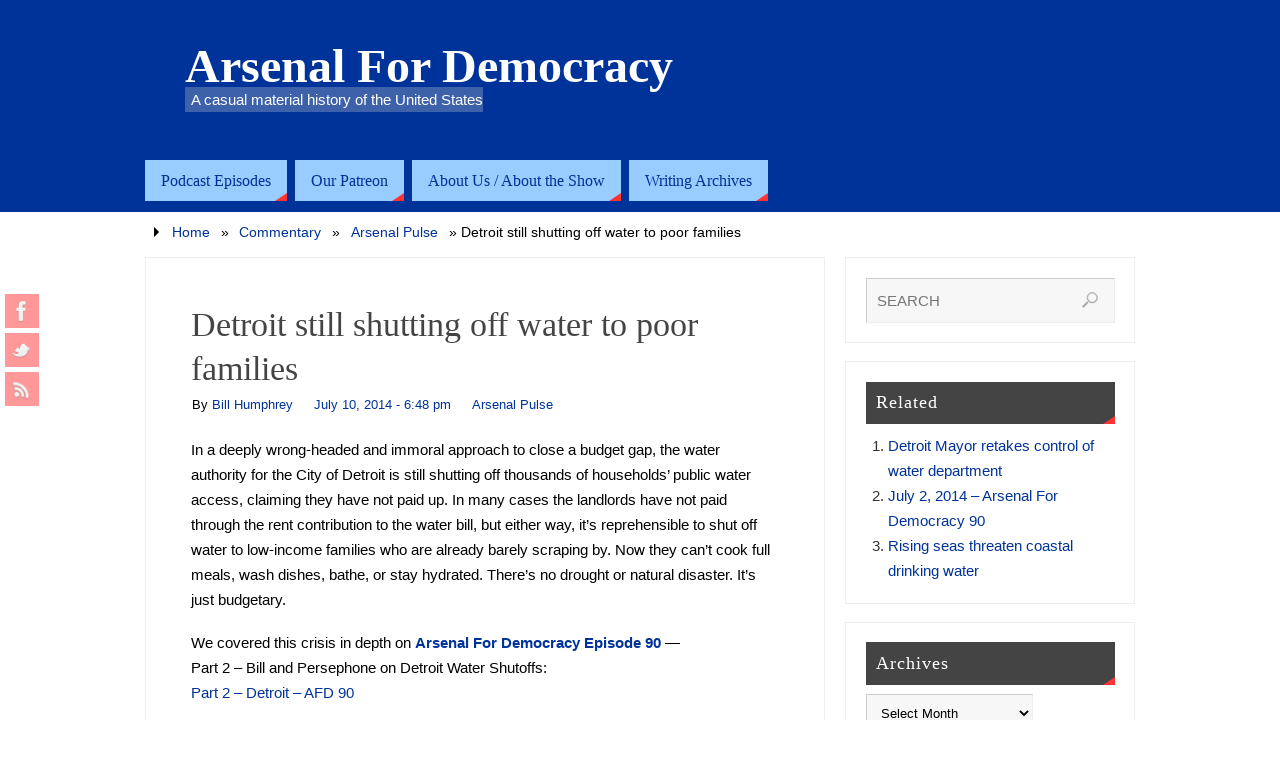

--- FILE ---
content_type: text/html; charset=UTF-8
request_url: https://arsenalfordemocracy.com/2014/07/10/detroit-still-shutting-off-water-to-poor-families/
body_size: 58908
content:
<!DOCTYPE html>
<html lang="en">
<head>
<meta name="viewport" content="width=device-width, user-scalable=no, initial-scale=1.0, minimum-scale=1.0, maximum-scale=1.0">
<meta http-equiv="Content-Type" content="text/html; charset=UTF-8" />
<link rel="profile" href="http://gmpg.org/xfn/11" />
<link rel="pingback" href="https://arsenalfordemocracy.com/xmlrpc.php" />

	<!-- This site is optimized with the Yoast SEO plugin v15.5 - https://yoast.com/wordpress/plugins/seo/ -->
	<title>Detroit still shutting off water to poor families | Arsenal For Democracy</title>
	<meta name="robots" content="index, follow, max-snippet:-1, max-image-preview:large, max-video-preview:-1" />
	<link rel="canonical" href="http://arsenalfordemocracy.com/2014/07/10/detroit-still-shutting-off-water-to-poor-families/" />
	<meta property="og:locale" content="en_US" />
	<meta property="og:type" content="article" />
	<meta property="og:title" content="Detroit still shutting off water to poor families | Arsenal For Democracy" />
	<meta property="og:description" content="In a deeply wrong-headed and immoral approach to close a budget gap, the water authority for the City of Detroit is still shutting off thousands of households&#8217; public water access, claiming they have not paid up. In many cases the landlords have not paid through the rent contribution to the … Read more" />
	<meta property="og:url" content="http://arsenalfordemocracy.com/2014/07/10/detroit-still-shutting-off-water-to-poor-families/" />
	<meta property="og:site_name" content="Arsenal For Democracy" />
	<meta property="article:publisher" content="https://www.facebook.com/arsenalfordemocracy" />
	<meta property="article:published_time" content="2014-07-10T22:48:04+00:00" />
	<meta property="article:modified_time" content="2014-07-31T05:09:10+00:00" />
	<meta property="og:image" content="https://arsenalfordemocracy.com/wp-content/uploads/2014/12/afd-stndsm-logo-wide.png" />
	<meta property="og:image:width" content="600" />
	<meta property="og:image:height" content="400" />
	<meta name="twitter:card" content="summary_large_image" />
	<meta name="twitter:creator" content="@afdradio" />
	<meta name="twitter:site" content="@afdradio" />
	<meta name="twitter:label1" content="Written by">
	<meta name="twitter:data1" content="Bill Humphrey">
	<meta name="twitter:label2" content="Est. reading time">
	<meta name="twitter:data2" content="1 minute">
	<script type="application/ld+json" class="yoast-schema-graph">{"@context":"https://schema.org","@graph":[{"@type":"Organization","@id":"http://arsenalfordemocracy.com/#organization","name":"Arsenal For Democracy","url":"http://arsenalfordemocracy.com/","sameAs":["https://www.facebook.com/arsenalfordemocracy","https://twitter.com/afdradio"],"logo":{"@type":"ImageObject","@id":"http://arsenalfordemocracy.com/#logo","inLanguage":"en","url":"https://arsenalfordemocracy.com/wp-content/uploads/2014/12/afd-stndsm-logo-wide.png","width":600,"height":400,"caption":"Arsenal For Democracy"},"image":{"@id":"http://arsenalfordemocracy.com/#logo"}},{"@type":"WebSite","@id":"http://arsenalfordemocracy.com/#website","url":"http://arsenalfordemocracy.com/","name":"Arsenal For Democracy","description":"A casual material history of the United States","publisher":{"@id":"http://arsenalfordemocracy.com/#organization"},"potentialAction":[{"@type":"SearchAction","target":"http://arsenalfordemocracy.com/?s={search_term_string}","query-input":"required name=search_term_string"}],"inLanguage":"en"},{"@type":"WebPage","@id":"http://arsenalfordemocracy.com/2014/07/10/detroit-still-shutting-off-water-to-poor-families/#webpage","url":"http://arsenalfordemocracy.com/2014/07/10/detroit-still-shutting-off-water-to-poor-families/","name":"Detroit still shutting off water to poor families | Arsenal For Democracy","isPartOf":{"@id":"http://arsenalfordemocracy.com/#website"},"datePublished":"2014-07-10T22:48:04+00:00","dateModified":"2014-07-31T05:09:10+00:00","inLanguage":"en","potentialAction":[{"@type":"ReadAction","target":["http://arsenalfordemocracy.com/2014/07/10/detroit-still-shutting-off-water-to-poor-families/"]}]},{"@type":"Article","@id":"http://arsenalfordemocracy.com/2014/07/10/detroit-still-shutting-off-water-to-poor-families/#article","isPartOf":{"@id":"http://arsenalfordemocracy.com/2014/07/10/detroit-still-shutting-off-water-to-poor-families/#webpage"},"author":{"@id":"http://arsenalfordemocracy.com/#/schema/person/f80576a0c83ba7b3a4882dff9f65cf10"},"headline":"Detroit still shutting off water to poor families","datePublished":"2014-07-10T22:48:04+00:00","dateModified":"2014-07-31T05:09:10+00:00","mainEntityOfPage":{"@id":"http://arsenalfordemocracy.com/2014/07/10/detroit-still-shutting-off-water-to-poor-families/#webpage"},"publisher":{"@id":"http://arsenalfordemocracy.com/#organization"},"keywords":"Detroit,Detroit water shutoff crisis,Michigan,poverty,water policy","articleSection":"Arsenal Pulse","inLanguage":"en"},{"@type":"Person","@id":"http://arsenalfordemocracy.com/#/schema/person/f80576a0c83ba7b3a4882dff9f65cf10","name":"Bill Humphrey","image":{"@type":"ImageObject","@id":"http://arsenalfordemocracy.com/#personlogo","inLanguage":"en","url":"https://arsenalfordemocracy.com/wp-content/uploads/2020/12/bill-humphrey-2019-headshot.jpg","caption":"Bill Humphrey"},"description":"Bill Humphrey is the primary host of WVUD's Arsenal For Democracy talk radio show and a local elected official."}]}</script>
	<!-- / Yoast SEO plugin. -->


<link rel='dns-prefetch' href='//s.w.org' />
		<script type="text/javascript">
			window._wpemojiSettings = {"baseUrl":"https:\/\/s.w.org\/images\/core\/emoji\/13.0.1\/72x72\/","ext":".png","svgUrl":"https:\/\/s.w.org\/images\/core\/emoji\/13.0.1\/svg\/","svgExt":".svg","source":{"concatemoji":"https:\/\/arsenalfordemocracy.com\/wp-includes\/js\/wp-emoji-release.min.js?ver=5.6.16"}};
			!function(e,a,t){var n,r,o,i=a.createElement("canvas"),p=i.getContext&&i.getContext("2d");function s(e,t){var a=String.fromCharCode;p.clearRect(0,0,i.width,i.height),p.fillText(a.apply(this,e),0,0);e=i.toDataURL();return p.clearRect(0,0,i.width,i.height),p.fillText(a.apply(this,t),0,0),e===i.toDataURL()}function c(e){var t=a.createElement("script");t.src=e,t.defer=t.type="text/javascript",a.getElementsByTagName("head")[0].appendChild(t)}for(o=Array("flag","emoji"),t.supports={everything:!0,everythingExceptFlag:!0},r=0;r<o.length;r++)t.supports[o[r]]=function(e){if(!p||!p.fillText)return!1;switch(p.textBaseline="top",p.font="600 32px Arial",e){case"flag":return s([127987,65039,8205,9895,65039],[127987,65039,8203,9895,65039])?!1:!s([55356,56826,55356,56819],[55356,56826,8203,55356,56819])&&!s([55356,57332,56128,56423,56128,56418,56128,56421,56128,56430,56128,56423,56128,56447],[55356,57332,8203,56128,56423,8203,56128,56418,8203,56128,56421,8203,56128,56430,8203,56128,56423,8203,56128,56447]);case"emoji":return!s([55357,56424,8205,55356,57212],[55357,56424,8203,55356,57212])}return!1}(o[r]),t.supports.everything=t.supports.everything&&t.supports[o[r]],"flag"!==o[r]&&(t.supports.everythingExceptFlag=t.supports.everythingExceptFlag&&t.supports[o[r]]);t.supports.everythingExceptFlag=t.supports.everythingExceptFlag&&!t.supports.flag,t.DOMReady=!1,t.readyCallback=function(){t.DOMReady=!0},t.supports.everything||(n=function(){t.readyCallback()},a.addEventListener?(a.addEventListener("DOMContentLoaded",n,!1),e.addEventListener("load",n,!1)):(e.attachEvent("onload",n),a.attachEvent("onreadystatechange",function(){"complete"===a.readyState&&t.readyCallback()})),(n=t.source||{}).concatemoji?c(n.concatemoji):n.wpemoji&&n.twemoji&&(c(n.twemoji),c(n.wpemoji)))}(window,document,window._wpemojiSettings);
		</script>
		<style type="text/css">
img.wp-smiley,
img.emoji {
	display: inline !important;
	border: none !important;
	box-shadow: none !important;
	height: 1em !important;
	width: 1em !important;
	margin: 0 .07em !important;
	vertical-align: -0.1em !important;
	background: none !important;
	padding: 0 !important;
}
</style>
	<link rel='stylesheet' id='wp-block-library-css'  href='https://arsenalfordemocracy.com/wp-includes/css/dist/block-library/style.min.css?ver=5.6.16' type='text/css' media='all' />
<link rel='stylesheet' id='parabola-style-css'  href='https://arsenalfordemocracy.com/wp-content/themes/parabola-child/style.css?ver=2.0.3' type='text/css' media='all' />
<script type='text/javascript' src='https://arsenalfordemocracy.com/wp-includes/js/jquery/jquery.min.js?ver=3.5.1' id='jquery-core-js'></script>
<script type='text/javascript' src='https://arsenalfordemocracy.com/wp-includes/js/jquery/jquery-migrate.min.js?ver=3.3.2' id='jquery-migrate-js'></script>
<script type='text/javascript' id='parabola-frontend-js-extra'>
/* <![CDATA[ */
var parabola_settings = {"masonry_enabled":"","mobile_enabled":"1"};
/* ]]> */
</script>
<script type='text/javascript' src='https://arsenalfordemocracy.com/wp-content/themes/parabola/js/frontend.js?ver=2.0.3' id='parabola-frontend-js'></script>
<link rel="https://api.w.org/" href="https://arsenalfordemocracy.com/wp-json/" /><link rel="alternate" type="application/json" href="https://arsenalfordemocracy.com/wp-json/wp/v2/posts/2356" /><link rel="EditURI" type="application/rsd+xml" title="RSD" href="https://arsenalfordemocracy.com/xmlrpc.php?rsd" />
<link rel="wlwmanifest" type="application/wlwmanifest+xml" href="https://arsenalfordemocracy.com/wp-includes/wlwmanifest.xml" /> 
<meta name="generator" content="WordPress 5.6.16" />
<link rel='shortlink' href='https://arsenalfordemocracy.com/?p=2356' />
<link rel="alternate" type="application/json+oembed" href="https://arsenalfordemocracy.com/wp-json/oembed/1.0/embed?url=https%3A%2F%2Farsenalfordemocracy.com%2F2014%2F07%2F10%2Fdetroit-still-shutting-off-water-to-poor-families%2F" />
<link rel="alternate" type="text/xml+oembed" href="https://arsenalfordemocracy.com/wp-json/oembed/1.0/embed?url=https%3A%2F%2Farsenalfordemocracy.com%2F2014%2F07%2F10%2Fdetroit-still-shutting-off-water-to-poor-families%2F&#038;format=xml" />
		<script type="text/javascript">
			var _statcounter = _statcounter || [];
			_statcounter.push({"tags": {"author": "Bill"}});
		</script>
				<!-- Start of StatCounter Code -->
		<script>
			<!--
			var sc_project=9439228;
			var sc_security="d4603f51";
			      var sc_invisible=1;
			var scJsHost = (("https:" == document.location.protocol) ?
				"https://secure." : "http://www.");
			//-->
					</script>
		
<script type="text/javascript"
				src="https://secure.statcounter.com/counter/counter.js"
				async></script>		<noscript><div class="statcounter"><a title="web analytics" href="https://statcounter.com/"><img class="statcounter" src="https://c.statcounter.com/9439228/0/d4603f51/1/" alt="web analytics" /></a></div></noscript>
		<!-- End of StatCounter Code -->
		<script type="text/javascript"><!--
function powerpress_pinw(pinw_url){window.open(pinw_url, 'PowerPressPlayer','toolbar=0,status=0,resizable=1,width=460,height=320');	return false;}
//-->
</script>
<style type="text/css">
ul.scfw_16px li, ul.scfw_24px li, ul.scfw_32px li, ul.scfw_16px li a, ul.scfw_24px li a, ul.scfw_32px li a {
	display:inline !important;
	float:none !important;
	border:0 !important;
	background:transparent none !important;
	margin:0 !important;
	padding:0 !important;
}
ul.scfw_16px li {
	margin:0 2px 0 0 !important;
}
ul.scfw_24px li {
	margin:0 3px 0 0 !important;
}
ul.scfw_32px li {
	margin:0 5px 0 0 !important;
}
ul.scfw_text_img li:before, ul.scfw_16px li:before, ul.scfw_24px li:before, ul.scfw_32px li:before {
	content:none !important;
}
.scfw img {
	float:none !important;
}
</style>	
	<meta name="google-site-verification" content="p99vIv-vLS9ARMQm6mjG_oPpc9qzX-WkrimzsNkjB3A" />
<!-- Dynamic Widgets by QURL loaded - http://www.dynamic-widgets.com //-->
<style type="text/css"> #header, #main, .topmenu, #colophon, #footer2-inner { max-width: 990px; } #container.one-column { } #container.two-columns-right #secondary { width:290px; float:right; } #container.two-columns-right #content { width:680px; float:left; } /*fallback*/ #container.two-columns-right #content { width:calc(100% - 310px); float:left; } #container.two-columns-left #primary { width:290px; float:left; } #container.two-columns-left #content { width:680px; float:right; } /*fallback*/ #container.two-columns-left #content { width:-moz-calc(100% - 310px); float:right; width:-webkit-calc(100% - 310px); width:calc(100% - 310px); } #container.three-columns-right .sidey { width:145px; float:left; } #container.three-columns-right #primary { margin-left:20px; margin-right:20px; } #container.three-columns-right #content { width:660px; float:left; } /*fallback*/ #container.three-columns-right #content { width:-moz-calc(100% - 330px); float:left; width:-webkit-calc(100% - 330px); width:calc(100% - 330px);} #container.three-columns-left .sidey { width:145px; float:left; } #container.three-columns-left #secondary {margin-left:20px; margin-right:20px; } #container.three-columns-left #content { width:660px; float:right;} /*fallback*/ #container.three-columns-left #content { width:-moz-calc(100% - 330px); float:right; width:-webkit-calc(100% - 330px); width:calc(100% - 330px); } #container.three-columns-sided .sidey { width:145px; float:left; } #container.three-columns-sided #secondary { float:right; } #container.three-columns-sided #content { width:660px; float:right; /*fallback*/ width:-moz-calc(100% - 330px); float:right; width:-webkit-calc(100% - 330px); float:right; width:calc(100% - 330px); float:right; margin: 0 165px 0 -990px; } body { font-family: Helvetica Neue, Arial, Helvetica, sans-serif; } #content h1.entry-title a, #content h2.entry-title a, #content h1.entry-title , #content h2.entry-title, #frontpage .nivo-caption h3, .column-header-image, .column-header-noimage, .columnmore { font-family: Palatino, serif; } .widget-title, .widget-title a { line-height: normal; font-family: Palatino, serif; } .entry-content h1, .entry-content h2, .entry-content h3, .entry-content h4, .entry-content h5, .entry-content h6, h3#comments-title, #comments #reply-title { font-family: Palatino, serif; } #site-title span a { font-family: Palatino, serif; } #access ul li a, #access ul li a span { font-family: Palatino, serif; } body { color: #000000; background-color: #ffffff } a { color: #003399; } a:hover { color: #8c0465; } #header-full { background-color: #003399; } #site-title span a { color:#ffffff; } #site-description { color:#ffffff; background-color: rgba(204,204,204,0.3); padding-left: 6px; } .socials a { background-color: #ff3333; } .socials-hover { background-color: #99ccff; } .breadcrumbs:before { border-color: transparent transparent transparent #000000; } #access a, #nav-toggle span { color: #003399; background-color: #99ccff; } @media (max-width: 650px) { #access, #nav-toggle { background-color: #99ccff; } } #access a:hover { color: #3333cc; background-color: #cccccc; } #access > .menu > ul > li > a:after, #access > .menu > ul ul:after { border-color: transparent transparent #ff3333 transparent; } #access ul li:hover a:after { border-bottom-color:#fd5d5d;} #access ul li.current_page_item > a, #access ul li.current-menu-item > a, /*#access ul li.current_page_parent > a, #access ul li.current-menu-parent > a,*/ #access ul li.current_page_ancestor > a, #access ul li.current-menu-ancestor > a { color: #FFFFFF; background-color: #000000; } #access ul li.current_page_item > a:hover, #access ul li.current-menu-item > a:hover, /*#access ul li.current_page_parent > a:hover, #access ul li.current-menu-parent > a:hover,*/ #access ul li.current_page_ancestor > a:hover, #access ul li.current-menu-ancestor > a:hover { color: #3333cc; } #access ul ul { box-shadow: 3px 3px 0 rgba(255,255,255,0.3); } .topmenu ul li { background-color: #99ccff; } .topmenu ul li a { color: #003399; } .topmenu ul li a:before { border-color: #ff3333 transparent transparent transparent; } .topmenu ul li a:hover:before{border-top-color:#fd5d5d} .topmenu ul li a:hover { color: #3333cc; background-color: #cccccc; } div.post, div.page, div.hentry, div.product, div[class^='post-'], #comments, .comments, .column-text, .column-image, #srights, #slefts, #front-text3, #front-text4, .page-title, .page-header, article.post, article.page, article.hentry, .contentsearch, #author-info, #nav-below, .yoyo > li, .woocommerce #mainwoo { background-color: #FFFFFF; } div.post, div.page, div.hentry, .sidey .widget-container, #comments, .commentlist .comment-body, article.post, article.page, article.hentry, #nav-below, .page-header, .yoyo > li, #front-text3, #front-text4 { border-color: #EEEEEE; } #author-info, #entry-author-info { border-color: #F7F7F7; } #entry-author-info #author-avatar, #author-info #author-avatar { border-color: #EEEEEE; } article.sticky:hover { border-color: rgba(253,93,93,.6); } .sidey .widget-container { color: #333333; background-color: #FFFFFF; } .sidey .widget-title { color: #FFFFFF; background-color: #444444; } .sidey .widget-title:after { border-color: transparent transparent #ff3333; } .entry-content h1, .entry-content h2, .entry-content h3, .entry-content h4, .entry-content h5, .entry-content h6 { color: #444444; } .entry-title, .entry-title a, .page-title { color: #444444; } .entry-title a:hover { color: #000000; } #content h3.entry-format { color: #003399; background-color: #99ccff; border-color: #99ccff; } #content h3.entry-format { color: #003399; background-color: #99ccff; border-color: #99ccff; } .comments-link { background-color: #F7F7F7; } .comments-link:before { border-color: #F7F7F7 transparent transparent; } #footer { color: #333333; background-color: #99ccff; } #footer2 { color: #333333; background-color: #99ccff; border-color:rgba(255,255,255,.1); } #footer a { color: #ffffff; } #footer a:hover { color: #fd5d5d; } #footer2 a { color: #ffffff; } #footer2 a:hover { color: #fd5d5d; } #footer .widget-container { color: #333333; background-color: #FFFFFF; } #footer .widget-title { color: #FFFFFF; background-color: #444444; } #footer .widget-title:after { border-color: transparent transparent #ff3333; } .footermenu ul li a:after { border-color: transparent transparent #ff3333 transparent; } a.continue-reading-link { color:#003399 !important; background:#99ccff; border-color:#EEEEEE; } a.continue-reading-link:hover { background-color:#ff3333; } .button, #respond .form-submit input#submit { background-color: #F7F7F7; border-color: #EEEEEE; } .button:hover, #respond .form-submit input#submit:hover { border-color: #CCCCCC; } .entry-content tr th, .entry-content thead th { color: #FFFFFF; background-color: #444444; } .entry-content fieldset, #content tr td { border-color: #CCCCCC; } hr { background-color: #CCCCCC; } input[type="text"], input[type="password"], input[type="email"], textarea, select, input[type="color"],input[type="date"],input[type="datetime"],input[type="datetime-local"],input[type="month"],input[type="number"],input[type="range"], input[type="search"],input[type="tel"],input[type="time"],input[type="url"],input[type="week"] { background-color: #F7F7F7; border-color: #CCCCCC #EEEEEE #EEEEEE #CCCCCC; color: #000000; } input[type="submit"], input[type="reset"] { color: #000000; background-color: #F7F7F7; border-color: #EEEEEE;} input[type="text"]:hover, input[type="password"]:hover, input[type="email"]:hover, textarea:hover, input[type="color"]:hover, input[type="date"]:hover, input[type="datetime"]:hover, input[type="datetime-local"]:hover, input[type="month"]:hover, input[type="number"]:hover, input[type="range"]:hover, input[type="search"]:hover, input[type="tel"]:hover, input[type="time"]:hover, input[type="url"]:hover, input[type="week"]:hover { background-color: rgb(247,247,247); background-color: rgba(247,247,247,0.4); } .entry-content code { border-color: #CCCCCC; background-color: #F7F7F7; } .entry-content pre { background-color: #F7F7F7; } .entry-content blockquote { border-color: #ff3333; background-color: #F7F7F7; } abbr, acronym { border-color: #000000; } span.edit-link { color: #000000; background-color: #EEEEEE; border-color: #F7F7F7; } .meta-border .entry-meta span, .meta-border .entry-utility span.bl_posted { border-color: #F7F7F7; } .meta-accented .entry-meta span, .meta-accented .entry-utility span.bl_posted { background-color: #EEEEEE; border-color: #F7F7F7; } .comment-meta a { color: #999999; } .comment-author { background-color: #F7F7F7; } .comment-details:after { border-color: transparent transparent transparent #F7F7F7; } .comment:hover > div > .comment-author { background-color: #EEEEEE; } .comment:hover > div > .comment-author .comment-details:after { border-color: transparent transparent transparent #EEEEEE; } #respond .form-allowed-tags { color: #999999; } .reply a { border-color: #EEEEEE; color: #000000;} .reply a:hover { background-color: #EEEEEE } .nav-next a:hover, .nav-previous a:hover {background: #F7F7F7} .pagination .current { font-weight: bold; } .pagination span, .pagination a { background-color: #FFFFFF; } .pagination a:hover { background-color: #99ccff;color:#003399} .page-link em {background-color: #99ccff; color:#003399; color:#ff3333;} .page-link a em {color:#fd5d5d;} .page-link a:hover em {background-color:#cccccc;} #searchform input[type="text"] {color:#999999;} #toTop {border-color:transparent transparent #99ccff;} #toTop:after {border-color:transparent transparent #FFFFFF;} #toTop:hover:after {border-bottom-color:#ff3333;} .caption-accented .wp-caption { background-color:rgb(255,51,51); background-color:rgba(255,51,51,0.8); color:#FFFFFF} .meta-themed .entry-meta span { color: #999999; background-color: #F7F7F7; border-color: #EEEEEE; } .meta-themed .entry-meta span:hover { background-color: #EEEEEE; } .meta-themed .entry-meta span a:hover { color: #000000; } #content p, #content ul, #content ol, #content, #front-text3, #front-text4 { text-align:Default ; } body { font-size:15px; word-spacing:Default; letter-spacing:Default; } body { line-height:1.7em; } #site-title a, #site-description, #access a, .topmenu ul li a, .footermenu a, .entry-meta span, .entry-utility span, #content h3.entry-format, span.edit-link, h3#comments-title, h3#reply-title, .comment-author cite, .reply a, .widget-title, #site-info a, .nivo-caption h2, a.continue-reading-link, .column-image h3, #front-columns h3.column-header-noimage, .tinynav, .page-link { text-transform: none; } #bg_image {display:block;margin:0 auto;} #content h1.entry-title, #content h2.entry-title { font-size:34px ;} .widget-title, .widget-title a { font-size:18px ;} #content .entry-content h1 { font-size: 38px;} #content .entry-content h2 { font-size: 34px;} #content .entry-content h3 { font-size: 29px;} #content .entry-content h4 { font-size: 24px;} #content .entry-content h5 { font-size: 19px;} #content .entry-content h6 { font-size: 14px;} #site-title span a { font-size:48px ;} #access ul li a { font-size:16px ;} #access ul ul ul a {font-size:14px;} #respond .form-allowed-tags { display:none;} .nocomments, .nocomments2 {display:none;} .comments-link span { display:none;} #header-container > div:first-child { margin:50px 0 0 40px;} article.post .comments-link { display:none; } .entry-utility span.bl_bookmark { display:none; } #content p, #content ul, #content ol, #content dd, #content pre, #content hr { margin-bottom: 1.2em; } #header-widget-area { width: 33%; } #branding { height:150px; } @media (max-width: 800px) { #content h1.entry-title, #content h2.entry-title { font-size:32.3px ; } #site-title span a { font-size:43.2px;} } @media (max-width: 650px) { #content h1.entry-title, #content h2.entry-title {font-size:30.6px ;} #site-title span a { font-size:38.4px;} } @media (max-width: 480px) { #site-title span a { font-size:28.8px;} } </style> 
<style type="text/css">/* Parabola Custom CSS */</style>
<link rel='stylesheet' id='parabola_style_mobile'  href='https://arsenalfordemocracy.com/wp-content/themes/parabola/styles/style-mobile.css?ver=2.0.3' type='text/css' media='all' /><script type="text/javascript">var cryout_global_content_width = 700;</script><link rel="icon" href="https://arsenalfordemocracy.com/wp-content/uploads/2020/12/cropped-red-A-250-32x32.png" sizes="32x32" />
<link rel="icon" href="https://arsenalfordemocracy.com/wp-content/uploads/2020/12/cropped-red-A-250-192x192.png" sizes="192x192" />
<link rel="apple-touch-icon" href="https://arsenalfordemocracy.com/wp-content/uploads/2020/12/cropped-red-A-250-180x180.png" />
<meta name="msapplication-TileImage" content="https://arsenalfordemocracy.com/wp-content/uploads/2020/12/cropped-red-A-250-270x270.png" />
<!--[if lt IE 9]>
<script>
document.createElement('header');
document.createElement('nav');
document.createElement('section');
document.createElement('article');
document.createElement('aside');
document.createElement('footer');
</script>
<![endif]-->
<meta data-pso-pv="1.2.1" data-pso-pt="singlePost" data-pso-th="e186b7f580af6e2e6447a310078c40e7"></head>
<body class="post-template-default single single-post postid-2356 single-format-standard parabola-image-one caption-light meta-clear parabola-menu-left">

<div id="toTop"> </div>
<div id="wrapper" class="hfeed">

<div class="socials" id="slefts">
			<a  target="_blank"  rel="nofollow" href="https://www.facebook.com/arsenalfordemocracy"
			class="socialicons social-Facebook" title="AFD on Facebook">
				<img alt="Facebook" src="https://arsenalfordemocracy.com/wp-content/themes/parabola/images/socials/Facebook.png" />
			</a>
			<a  target="_blank"  rel="nofollow" href="https://twitter.com/afdradio"
			class="socialicons social-Twitter" title="AFD on Twitter">
				<img alt="Twitter" src="https://arsenalfordemocracy.com/wp-content/themes/parabola/images/socials/Twitter.png" />
			</a>
			<a  target="_blank"  rel="nofollow" href="http://arsenalfordemocracy.com/feed/"
			class="socialicons social-RSS" title="AFD RSS Feed">
				<img alt="RSS" src="https://arsenalfordemocracy.com/wp-content/themes/parabola/images/socials/RSS.png" />
			</a></div>
<div id="header-full">

<header id="header">


		<div id="masthead">

			<div id="branding" role="banner" >

				<div id="header-container">
<div><div id="site-title"><span> <a href="https://arsenalfordemocracy.com/" title="Arsenal For Democracy" rel="home">Arsenal For Democracy</a> </span></div><div id="site-description" >A casual material history of the United States</div></div></div>								<div style="clear:both;"></div>

			</div><!-- #branding -->
			<a id="nav-toggle"><span>&nbsp;</span></a>
			<nav id="access" role="navigation">

				<div class="skip-link screen-reader-text"><a href="#content" title="Skip to content">Skip to content</a></div>
<div class="menu"><ul id="prime_nav" class="menu"><li id="menu-item-24" class="menu-item menu-item-type-taxonomy menu-item-object-category menu-item-24"><a href="https://arsenalfordemocracy.com/category/afd-radio/"><span>Podcast Episodes</span></a></li>
<li id="menu-item-8867" class="menu-item menu-item-type-custom menu-item-object-custom menu-item-8867"><a href="https://www.patreon.com/arsenalfordemocracy"><span>Our Patreon</span></a></li>
<li id="menu-item-98" class="menu-item menu-item-type-post_type menu-item-object-page menu-item-has-children menu-item-98"><a href="https://arsenalfordemocracy.com/about-us/"><span>About Us / About the Show</span></a>
<ul class="sub-menu">
	<li id="menu-item-47" class="menu-item menu-item-type-post_type menu-item-object-page menu-item-47"><a href="https://arsenalfordemocracy.com/about-the-show/"><span>About The Show</span></a></li>
	<li id="menu-item-6762" class="menu-item menu-item-type-post_type menu-item-object-page menu-item-6762"><a href="https://arsenalfordemocracy.com/about-us/"><span>Who We Are</span></a></li>
</ul>
</li>
<li id="menu-item-26" class="menu-item menu-item-type-taxonomy menu-item-object-category current-post-ancestor menu-item-has-children menu-item-26"><a href="https://arsenalfordemocracy.com/category/commentary/"><span>Writing Archives</span></a>
<ul class="sub-menu">
	<li id="menu-item-22" class="menu-item menu-item-type-taxonomy menu-item-object-category current-post-ancestor current-menu-parent current-post-parent menu-item-22"><a href="https://arsenalfordemocracy.com/category/commentary/afd-pulse/"><span>Arsenal Pulse</span></a></li>
	<li id="menu-item-18" class="menu-item menu-item-type-taxonomy menu-item-object-category menu-item-18"><a href="https://arsenalfordemocracy.com/category/commentary/afd-analysis/"><span>News Analysis</span></a></li>
	<li id="menu-item-6546" class="menu-item menu-item-type-taxonomy menu-item-object-category menu-item-6546"><a href="https://arsenalfordemocracy.com/category/commentary/afd-bolt/"><span>Arsenal Bolt</span></a></li>
	<li id="menu-item-6545" class="menu-item menu-item-type-taxonomy menu-item-object-category menu-item-6545"><a href="https://arsenalfordemocracy.com/category/commentary/afd-micron/"><span>Arsenal Micron</span></a></li>
	<li id="menu-item-19" class="menu-item menu-item-type-taxonomy menu-item-object-category menu-item-19"><a href="https://arsenalfordemocracy.com/category/commentary/afd-essay/"><span>Essays</span></a></li>
	<li id="menu-item-23" class="menu-item menu-item-type-taxonomy menu-item-object-category menu-item-23"><a href="https://arsenalfordemocracy.com/category/afd-research/"><span>In-depth</span></a></li>
</ul>
</li>
</ul></div>
			</nav><!-- #access -->

		</div><!-- #masthead -->

	<div style="clear:both;height:1px;width:1px;"> </div>

</header><!-- #header -->
</div><!-- #header-full -->
<div id="main">
	<div  id="forbottom" >
		
		<div style="clear:both;"> </div>

		<div class="breadcrumbs"><a href="https://arsenalfordemocracy.com">Home</a> &raquo;  <a href="https://arsenalfordemocracy.com/category/commentary/">Commentary</a>  &raquo;  <a href="https://arsenalfordemocracy.com/category/commentary/afd-pulse/">Arsenal Pulse</a>  &raquo;  <span class="current">Detroit still shutting off water to poor families</span>		</div>
		
		<section id="container" class="two-columns-right">
			<div id="content" role="main">
			

				<div id="post-2356" class="post-2356 post type-post status-publish format-standard hentry category-afd-pulse tag-detroit tag-detroit-water-shutoff-crisis tag-michigan tag-poverty tag-water-policy">
					<h1 class="entry-title">Detroit still shutting off water to poor families</h1>
										<div class="entry-meta">
						&nbsp; <span class="author vcard" >By  <a class="url fn n" rel="author" href="https://arsenalfordemocracy.com/author/billhumphrey/" title="View all posts by Bill Humphrey">Bill Humphrey</a></span> <span><time class="onDate date published" datetime="2014-07-10T18:48:04-04:00"> <a href="https://arsenalfordemocracy.com/2014/07/10/detroit-still-shutting-off-water-to-poor-families/" rel="bookmark">July 10, 2014 - 6:48 pm</a> </time></span><time class="updated"  datetime="2014-07-31T01:09:10-04:00">July 31, 2014</time> <span class="bl_categ"> <a href="https://arsenalfordemocracy.com/category/commentary/afd-pulse/" rel="tag">Arsenal Pulse</a> </span>  					</div><!-- .entry-meta -->

					<div class="entry-content">
						<p>In a deeply wrong-headed and immoral approach to close a budget gap, the water authority for the City of Detroit is still shutting off thousands of households&#8217; public water access, claiming they have not paid up. In many cases the landlords have not paid through the rent contribution to the water bill, but either way, it&#8217;s reprehensible to shut off water to low-income families who are already barely scraping by. Now they can&#8217;t cook full meals, wash dishes, bathe, or stay hydrated. There&#8217;s no drought or natural disaster. It&#8217;s just budgetary.</p>
<p>We covered this crisis in depth on <b><a href="http://arsenalfordemocracy.com/2014/07/02/july-2-2014-arsenal-for-democracy-90/">Arsenal For Democracy Episode 90</a></b> &#8212; <br />
Part 2 &#8211; Bill and Persephone on Detroit Water Shutoffs:<br /> <a href="http://billhumphreyresearch.com/radio/AFD-90-part-2.mp3">Part 2 &#8211; Detroit &#8211; AFD 90</a></p>
<p>As an update, activists are now engaging in civil disobedience <b><a href="http://america.aljazeera.com/articles/2014/7/10/detroit-water-protests.html">to try to halt the public water shutoffs</a></b>, which have been <b><a href="http://www.mlive.com/news/detroit/index.ssf/2014/06/un_panel_calls_detroit_water_d.html">condemned by the United Nations</a></b> office for Human Rights. </p>
<p>See also: <b><a href="http://www.huffingtonpost.com/john-conyers/detroits-water-crisis-cutoffs-co_b_5534629.html?utm_hp_ref=politics&#038;ir=Politics">&#8220;Detroit’s Water Cutoffs: Counterproductive and Coldhearted&#8221;</a></b> by Detroit-area U.S. Rep. John Conyers, on why this strategy makes no sense in addition to its basic cruelty.</p>
<div class="powerpress_player" id="powerpress_player_2550"><!--[if lt IE 9]><script>document.createElement('audio');</script><![endif]-->
<audio class="wp-audio-shortcode" id="audio-2356-1" preload="none" style="width: 100%;" controls="controls"><source type="audio/mpeg" src="http://billhumphreyresearch.com/radio/AFD-90-part-2.mp3?_=1" /><a href="http://billhumphreyresearch.com/radio/AFD-90-part-2.mp3">http://billhumphreyresearch.com/radio/AFD-90-part-2.mp3</a></audio></div><p class="powerpress_links powerpress_links_mp3">Podcast: <a href="http://billhumphreyresearch.com/radio/AFD-90-part-2.mp3" class="powerpress_link_pinw" target="_blank" title="Play in new window" onclick="return powerpress_pinw('https://arsenalfordemocracy.com/?powerpress_pinw=2356-podcast');" rel="nofollow">Play in new window</a> | <a href="http://billhumphreyresearch.com/radio/AFD-90-part-2.mp3" class="powerpress_link_d" title="Download" rel="nofollow" download="AFD-90-part-2.mp3">Download</a></p><p class="powerpress_links powerpress_subscribe_links">Subscribe: <a href="https://arsenalfordemocracy.com/feed/podcast/" class="powerpress_link_subscribe powerpress_link_subscribe_rss" title="Subscribe via RSS" rel="nofollow">RSS</a></p>											</div><!-- .entry-content -->

					<div id="entry-author-info">
						<div id="author-avatar">
							<img src="https://arsenalfordemocracy.com/wp-content/uploads/2020/12/bill-humphrey-2019-headshot-150x150.jpg" width="60" height="60" alt="Bill Humphrey" class="avatar avatar-60 wp-user-avatar wp-user-avatar-60 alignnone photo" />						</div><!-- #author-avatar -->
						<div id="author-description">
							<h4>About Bill Humphrey</h4>
							Bill Humphrey is the primary host of WVUD's Arsenal For Democracy talk radio show and a local elected official.							<div id="author-link">
								<a href="https://arsenalfordemocracy.com/author/billhumphrey/">
									View all posts by Bill Humphrey <span class="meta-nav">&rarr;</span>								</a>
							</div><!-- #author-link	-->
						</div><!-- #author-description -->
					</div><!-- #entry-author-info -->

					<div class="entry-utility">
						<div class="footer-tags"><span class="bl_posted">Tagged</span>&nbsp; <a href="https://arsenalfordemocracy.com/tag/detroit/" rel="tag">Detroit</a>, <a href="https://arsenalfordemocracy.com/tag/detroit-water-shutoff-crisis/" rel="tag">Detroit water shutoff crisis</a>, <a href="https://arsenalfordemocracy.com/tag/michigan/" rel="tag">Michigan</a>, <a href="https://arsenalfordemocracy.com/tag/poverty/" rel="tag">poverty</a>, <a href="https://arsenalfordemocracy.com/tag/water-policy/" rel="tag">water policy</a>.</div><span class="bl_bookmark"> Bookmark the  <a href="https://arsenalfordemocracy.com/2014/07/10/detroit-still-shutting-off-water-to-poor-families/" title="Permalink to Detroit still shutting off water to poor families" rel="bookmark"> permalink</a>.</span>											</div><!-- .entry-utility -->
				</div><!-- #post-## -->

				<div id="nav-below" class="navigation">
					<div class="nav-previous"><a href="https://arsenalfordemocracy.com/2014/07/10/unaccompanied-minors-forced-to-defend-themselves-in-court/" rel="prev"><span class="meta-nav">&laquo;</span> Unaccompanied minors forced to defend themselves in court</a></div>
					<div class="nav-next"><a href="https://arsenalfordemocracy.com/2014/07/11/wall-street-wants-to-make-money-off-urgent-care/" rel="next">Wall Street wants to make money off &#8220;urgent care&#8221; <span class="meta-nav">&raquo;</span></a></div>
				</div><!-- #nav-below -->

				 <div id="comments" class="hideme">  <p class="nocomments">Comments are closed</p> </div><!-- #comments -->


						</div><!-- #content -->
			<div id="secondary" class="widget-area sidey" role="complementary">
		
			<ul class="xoxo">
								<li id="search-2" class="widget-container widget_search">
<form role="search" method="get" class="searchform" action="https://arsenalfordemocracy.com/">
	<label for="s" class="screen-reader-text">Search for </label>
	<input type="search" placeholder="SEARCH" name="s" class="s" value="" />
	<input type="submit" class="searchsubmit" value="" />
</form>
</li><li id="yarpp_widget-2" class="widget-container widget_yarpp_widget"><h3 class="widget-title">Related</h3><div class='yarpp-related-widget'>
<ol><li><a href="https://arsenalfordemocracy.com/2014/07/31/detroit-mayor-retakes-control-of-water-department/" rel="bookmark">Detroit Mayor retakes control of water department</a></li><li><a href="https://arsenalfordemocracy.com/2014/07/02/july-2-2014-arsenal-for-democracy-90/" rel="bookmark">July 2, 2014 &#8211; Arsenal For Democracy 90</a></li><li><a href="https://arsenalfordemocracy.com/2010/08/21/rising-seas-threaten-coastal-drinking-water/" rel="bookmark">Rising seas threaten coastal drinking water</a></li></ol>
</div>
</li><li id="archives-2" class="widget-container widget_archive"><h3 class="widget-title">Archives</h3>		<label class="screen-reader-text" for="archives-dropdown-2">Archives</label>
		<select id="archives-dropdown-2" name="archive-dropdown">
			
			<option value="">Select Month</option>
				<option value='https://arsenalfordemocracy.com/2025/01/'> January 2025 &nbsp;(1)</option>
	<option value='https://arsenalfordemocracy.com/2023/10/'> October 2023 &nbsp;(1)</option>
	<option value='https://arsenalfordemocracy.com/2023/08/'> August 2023 &nbsp;(2)</option>
	<option value='https://arsenalfordemocracy.com/2023/07/'> July 2023 &nbsp;(1)</option>
	<option value='https://arsenalfordemocracy.com/2023/06/'> June 2023 &nbsp;(2)</option>
	<option value='https://arsenalfordemocracy.com/2023/05/'> May 2023 &nbsp;(3)</option>
	<option value='https://arsenalfordemocracy.com/2023/04/'> April 2023 &nbsp;(5)</option>
	<option value='https://arsenalfordemocracy.com/2023/03/'> March 2023 &nbsp;(4)</option>
	<option value='https://arsenalfordemocracy.com/2023/02/'> February 2023 &nbsp;(4)</option>
	<option value='https://arsenalfordemocracy.com/2023/01/'> January 2023 &nbsp;(5)</option>
	<option value='https://arsenalfordemocracy.com/2022/12/'> December 2022 &nbsp;(4)</option>
	<option value='https://arsenalfordemocracy.com/2022/11/'> November 2022 &nbsp;(4)</option>
	<option value='https://arsenalfordemocracy.com/2022/10/'> October 2022 &nbsp;(5)</option>
	<option value='https://arsenalfordemocracy.com/2022/09/'> September 2022 &nbsp;(4)</option>
	<option value='https://arsenalfordemocracy.com/2022/08/'> August 2022 &nbsp;(4)</option>
	<option value='https://arsenalfordemocracy.com/2022/07/'> July 2022 &nbsp;(5)</option>
	<option value='https://arsenalfordemocracy.com/2022/06/'> June 2022 &nbsp;(4)</option>
	<option value='https://arsenalfordemocracy.com/2022/05/'> May 2022 &nbsp;(4)</option>
	<option value='https://arsenalfordemocracy.com/2022/04/'> April 2022 &nbsp;(4)</option>
	<option value='https://arsenalfordemocracy.com/2022/03/'> March 2022 &nbsp;(4)</option>
	<option value='https://arsenalfordemocracy.com/2022/02/'> February 2022 &nbsp;(5)</option>
	<option value='https://arsenalfordemocracy.com/2022/01/'> January 2022 &nbsp;(5)</option>
	<option value='https://arsenalfordemocracy.com/2021/12/'> December 2021 &nbsp;(4)</option>
	<option value='https://arsenalfordemocracy.com/2021/11/'> November 2021 &nbsp;(3)</option>
	<option value='https://arsenalfordemocracy.com/2021/10/'> October 2021 &nbsp;(5)</option>
	<option value='https://arsenalfordemocracy.com/2021/09/'> September 2021 &nbsp;(4)</option>
	<option value='https://arsenalfordemocracy.com/2021/08/'> August 2021 &nbsp;(5)</option>
	<option value='https://arsenalfordemocracy.com/2021/07/'> July 2021 &nbsp;(5)</option>
	<option value='https://arsenalfordemocracy.com/2021/06/'> June 2021 &nbsp;(7)</option>
	<option value='https://arsenalfordemocracy.com/2021/05/'> May 2021 &nbsp;(9)</option>
	<option value='https://arsenalfordemocracy.com/2021/04/'> April 2021 &nbsp;(8)</option>
	<option value='https://arsenalfordemocracy.com/2021/03/'> March 2021 &nbsp;(8)</option>
	<option value='https://arsenalfordemocracy.com/2021/02/'> February 2021 &nbsp;(7)</option>
	<option value='https://arsenalfordemocracy.com/2021/01/'> January 2021 &nbsp;(8)</option>
	<option value='https://arsenalfordemocracy.com/2020/12/'> December 2020 &nbsp;(5)</option>
	<option value='https://arsenalfordemocracy.com/2020/11/'> November 2020 &nbsp;(6)</option>
	<option value='https://arsenalfordemocracy.com/2020/10/'> October 2020 &nbsp;(4)</option>
	<option value='https://arsenalfordemocracy.com/2020/09/'> September 2020 &nbsp;(6)</option>
	<option value='https://arsenalfordemocracy.com/2020/08/'> August 2020 &nbsp;(3)</option>
	<option value='https://arsenalfordemocracy.com/2020/07/'> July 2020 &nbsp;(5)</option>
	<option value='https://arsenalfordemocracy.com/2020/06/'> June 2020 &nbsp;(5)</option>
	<option value='https://arsenalfordemocracy.com/2020/05/'> May 2020 &nbsp;(4)</option>
	<option value='https://arsenalfordemocracy.com/2020/04/'> April 2020 &nbsp;(3)</option>
	<option value='https://arsenalfordemocracy.com/2020/03/'> March 2020 &nbsp;(5)</option>
	<option value='https://arsenalfordemocracy.com/2020/02/'> February 2020 &nbsp;(3)</option>
	<option value='https://arsenalfordemocracy.com/2020/01/'> January 2020 &nbsp;(4)</option>
	<option value='https://arsenalfordemocracy.com/2019/12/'> December 2019 &nbsp;(4)</option>
	<option value='https://arsenalfordemocracy.com/2019/11/'> November 2019 &nbsp;(2)</option>
	<option value='https://arsenalfordemocracy.com/2019/08/'> August 2019 &nbsp;(4)</option>
	<option value='https://arsenalfordemocracy.com/2019/07/'> July 2019 &nbsp;(5)</option>
	<option value='https://arsenalfordemocracy.com/2019/06/'> June 2019 &nbsp;(3)</option>
	<option value='https://arsenalfordemocracy.com/2019/05/'> May 2019 &nbsp;(4)</option>
	<option value='https://arsenalfordemocracy.com/2019/04/'> April 2019 &nbsp;(5)</option>
	<option value='https://arsenalfordemocracy.com/2019/03/'> March 2019 &nbsp;(3)</option>
	<option value='https://arsenalfordemocracy.com/2019/02/'> February 2019 &nbsp;(3)</option>
	<option value='https://arsenalfordemocracy.com/2019/01/'> January 2019 &nbsp;(4)</option>
	<option value='https://arsenalfordemocracy.com/2018/12/'> December 2018 &nbsp;(3)</option>
	<option value='https://arsenalfordemocracy.com/2018/11/'> November 2018 &nbsp;(4)</option>
	<option value='https://arsenalfordemocracy.com/2018/10/'> October 2018 &nbsp;(5)</option>
	<option value='https://arsenalfordemocracy.com/2018/09/'> September 2018 &nbsp;(4)</option>
	<option value='https://arsenalfordemocracy.com/2018/08/'> August 2018 &nbsp;(4)</option>
	<option value='https://arsenalfordemocracy.com/2018/07/'> July 2018 &nbsp;(5)</option>
	<option value='https://arsenalfordemocracy.com/2018/06/'> June 2018 &nbsp;(4)</option>
	<option value='https://arsenalfordemocracy.com/2018/05/'> May 2018 &nbsp;(5)</option>
	<option value='https://arsenalfordemocracy.com/2018/04/'> April 2018 &nbsp;(4)</option>
	<option value='https://arsenalfordemocracy.com/2018/03/'> March 2018 &nbsp;(4)</option>
	<option value='https://arsenalfordemocracy.com/2018/02/'> February 2018 &nbsp;(4)</option>
	<option value='https://arsenalfordemocracy.com/2018/01/'> January 2018 &nbsp;(4)</option>
	<option value='https://arsenalfordemocracy.com/2017/12/'> December 2017 &nbsp;(3)</option>
	<option value='https://arsenalfordemocracy.com/2017/11/'> November 2017 &nbsp;(4)</option>
	<option value='https://arsenalfordemocracy.com/2017/10/'> October 2017 &nbsp;(5)</option>
	<option value='https://arsenalfordemocracy.com/2017/09/'> September 2017 &nbsp;(4)</option>
	<option value='https://arsenalfordemocracy.com/2017/08/'> August 2017 &nbsp;(5)</option>
	<option value='https://arsenalfordemocracy.com/2017/07/'> July 2017 &nbsp;(4)</option>
	<option value='https://arsenalfordemocracy.com/2017/06/'> June 2017 &nbsp;(5)</option>
	<option value='https://arsenalfordemocracy.com/2017/05/'> May 2017 &nbsp;(8)</option>
	<option value='https://arsenalfordemocracy.com/2017/04/'> April 2017 &nbsp;(5)</option>
	<option value='https://arsenalfordemocracy.com/2017/03/'> March 2017 &nbsp;(11)</option>
	<option value='https://arsenalfordemocracy.com/2017/02/'> February 2017 &nbsp;(5)</option>
	<option value='https://arsenalfordemocracy.com/2017/01/'> January 2017 &nbsp;(5)</option>
	<option value='https://arsenalfordemocracy.com/2016/12/'> December 2016 &nbsp;(7)</option>
	<option value='https://arsenalfordemocracy.com/2016/11/'> November 2016 &nbsp;(10)</option>
	<option value='https://arsenalfordemocracy.com/2016/10/'> October 2016 &nbsp;(8)</option>
	<option value='https://arsenalfordemocracy.com/2016/09/'> September 2016 &nbsp;(3)</option>
	<option value='https://arsenalfordemocracy.com/2016/04/'> April 2016 &nbsp;(1)</option>
	<option value='https://arsenalfordemocracy.com/2016/03/'> March 2016 &nbsp;(1)</option>
	<option value='https://arsenalfordemocracy.com/2016/02/'> February 2016 &nbsp;(2)</option>
	<option value='https://arsenalfordemocracy.com/2016/01/'> January 2016 &nbsp;(8)</option>
	<option value='https://arsenalfordemocracy.com/2015/12/'> December 2015 &nbsp;(27)</option>
	<option value='https://arsenalfordemocracy.com/2015/11/'> November 2015 &nbsp;(36)</option>
	<option value='https://arsenalfordemocracy.com/2015/10/'> October 2015 &nbsp;(63)</option>
	<option value='https://arsenalfordemocracy.com/2015/09/'> September 2015 &nbsp;(53)</option>
	<option value='https://arsenalfordemocracy.com/2015/08/'> August 2015 &nbsp;(70)</option>
	<option value='https://arsenalfordemocracy.com/2015/07/'> July 2015 &nbsp;(66)</option>
	<option value='https://arsenalfordemocracy.com/2015/06/'> June 2015 &nbsp;(43)</option>
	<option value='https://arsenalfordemocracy.com/2015/05/'> May 2015 &nbsp;(33)</option>
	<option value='https://arsenalfordemocracy.com/2015/04/'> April 2015 &nbsp;(35)</option>
	<option value='https://arsenalfordemocracy.com/2015/03/'> March 2015 &nbsp;(35)</option>
	<option value='https://arsenalfordemocracy.com/2015/02/'> February 2015 &nbsp;(38)</option>
	<option value='https://arsenalfordemocracy.com/2015/01/'> January 2015 &nbsp;(45)</option>
	<option value='https://arsenalfordemocracy.com/2014/12/'> December 2014 &nbsp;(46)</option>
	<option value='https://arsenalfordemocracy.com/2014/11/'> November 2014 &nbsp;(60)</option>
	<option value='https://arsenalfordemocracy.com/2014/10/'> October 2014 &nbsp;(58)</option>
	<option value='https://arsenalfordemocracy.com/2014/09/'> September 2014 &nbsp;(49)</option>
	<option value='https://arsenalfordemocracy.com/2014/08/'> August 2014 &nbsp;(42)</option>
	<option value='https://arsenalfordemocracy.com/2014/07/'> July 2014 &nbsp;(37)</option>
	<option value='https://arsenalfordemocracy.com/2014/06/'> June 2014 &nbsp;(44)</option>
	<option value='https://arsenalfordemocracy.com/2014/05/'> May 2014 &nbsp;(41)</option>
	<option value='https://arsenalfordemocracy.com/2014/04/'> April 2014 &nbsp;(31)</option>
	<option value='https://arsenalfordemocracy.com/2014/03/'> March 2014 &nbsp;(31)</option>
	<option value='https://arsenalfordemocracy.com/2014/02/'> February 2014 &nbsp;(34)</option>
	<option value='https://arsenalfordemocracy.com/2014/01/'> January 2014 &nbsp;(34)</option>
	<option value='https://arsenalfordemocracy.com/2013/12/'> December 2013 &nbsp;(42)</option>
	<option value='https://arsenalfordemocracy.com/2013/11/'> November 2013 &nbsp;(9)</option>
	<option value='https://arsenalfordemocracy.com/2013/10/'> October 2013 &nbsp;(6)</option>
	<option value='https://arsenalfordemocracy.com/2013/09/'> September 2013 &nbsp;(12)</option>
	<option value='https://arsenalfordemocracy.com/2013/08/'> August 2013 &nbsp;(12)</option>
	<option value='https://arsenalfordemocracy.com/2013/07/'> July 2013 &nbsp;(8)</option>
	<option value='https://arsenalfordemocracy.com/2013/06/'> June 2013 &nbsp;(7)</option>
	<option value='https://arsenalfordemocracy.com/2013/05/'> May 2013 &nbsp;(3)</option>
	<option value='https://arsenalfordemocracy.com/2013/04/'> April 2013 &nbsp;(8)</option>
	<option value='https://arsenalfordemocracy.com/2013/03/'> March 2013 &nbsp;(4)</option>
	<option value='https://arsenalfordemocracy.com/2013/02/'> February 2013 &nbsp;(5)</option>
	<option value='https://arsenalfordemocracy.com/2013/01/'> January 2013 &nbsp;(7)</option>
	<option value='https://arsenalfordemocracy.com/2012/12/'> December 2012 &nbsp;(2)</option>
	<option value='https://arsenalfordemocracy.com/2012/08/'> August 2012 &nbsp;(1)</option>
	<option value='https://arsenalfordemocracy.com/2012/07/'> July 2012 &nbsp;(1)</option>
	<option value='https://arsenalfordemocracy.com/2012/05/'> May 2012 &nbsp;(1)</option>
	<option value='https://arsenalfordemocracy.com/2012/03/'> March 2012 &nbsp;(2)</option>
	<option value='https://arsenalfordemocracy.com/2012/02/'> February 2012 &nbsp;(1)</option>
	<option value='https://arsenalfordemocracy.com/2012/01/'> January 2012 &nbsp;(1)</option>
	<option value='https://arsenalfordemocracy.com/2011/12/'> December 2011 &nbsp;(1)</option>
	<option value='https://arsenalfordemocracy.com/2011/11/'> November 2011 &nbsp;(1)</option>
	<option value='https://arsenalfordemocracy.com/2011/10/'> October 2011 &nbsp;(1)</option>
	<option value='https://arsenalfordemocracy.com/2011/06/'> June 2011 &nbsp;(1)</option>
	<option value='https://arsenalfordemocracy.com/2011/01/'> January 2011 &nbsp;(2)</option>
	<option value='https://arsenalfordemocracy.com/2010/12/'> December 2010 &nbsp;(1)</option>
	<option value='https://arsenalfordemocracy.com/2010/11/'> November 2010 &nbsp;(5)</option>
	<option value='https://arsenalfordemocracy.com/2010/10/'> October 2010 &nbsp;(4)</option>
	<option value='https://arsenalfordemocracy.com/2010/09/'> September 2010 &nbsp;(2)</option>
	<option value='https://arsenalfordemocracy.com/2010/08/'> August 2010 &nbsp;(3)</option>
	<option value='https://arsenalfordemocracy.com/2010/07/'> July 2010 &nbsp;(5)</option>
	<option value='https://arsenalfordemocracy.com/2010/06/'> June 2010 &nbsp;(15)</option>
	<option value='https://arsenalfordemocracy.com/2010/05/'> May 2010 &nbsp;(5)</option>
	<option value='https://arsenalfordemocracy.com/2010/04/'> April 2010 &nbsp;(8)</option>
	<option value='https://arsenalfordemocracy.com/2010/03/'> March 2010 &nbsp;(1)</option>
	<option value='https://arsenalfordemocracy.com/2010/02/'> February 2010 &nbsp;(6)</option>
	<option value='https://arsenalfordemocracy.com/2010/01/'> January 2010 &nbsp;(5)</option>
	<option value='https://arsenalfordemocracy.com/2009/12/'> December 2009 &nbsp;(7)</option>
	<option value='https://arsenalfordemocracy.com/2009/11/'> November 2009 &nbsp;(3)</option>
	<option value='https://arsenalfordemocracy.com/2009/10/'> October 2009 &nbsp;(2)</option>
	<option value='https://arsenalfordemocracy.com/2009/09/'> September 2009 &nbsp;(2)</option>
	<option value='https://arsenalfordemocracy.com/2009/07/'> July 2009 &nbsp;(2)</option>
	<option value='https://arsenalfordemocracy.com/2009/06/'> June 2009 &nbsp;(3)</option>
	<option value='https://arsenalfordemocracy.com/2009/05/'> May 2009 &nbsp;(1)</option>
	<option value='https://arsenalfordemocracy.com/2009/04/'> April 2009 &nbsp;(4)</option>
	<option value='https://arsenalfordemocracy.com/2009/03/'> March 2009 &nbsp;(3)</option>

		</select>

<script type="text/javascript">
/* <![CDATA[ */
(function() {
	var dropdown = document.getElementById( "archives-dropdown-2" );
	function onSelectChange() {
		if ( dropdown.options[ dropdown.selectedIndex ].value !== '' ) {
			document.location.href = this.options[ this.selectedIndex ].value;
		}
	}
	dropdown.onchange = onSelectChange;
})();
/* ]]> */
</script>
			</li>			</ul>

			
		</div>
		</section><!-- #container -->

	<div style="clear:both;"></div>
	</div> <!-- #forbottom -->
	</div><!-- #main -->


	<footer id="footer" role="contentinfo">
		<div id="colophon">
		
			
			
		</div><!-- #colophon -->

		<div id="footer2">
			<div id="footer2-inner">
				<nav class="footermenu"><ul id="menu-footer-nav" class="menu"><li id="menu-item-111" class="menu-item menu-item-type-custom menu-item-object-custom menu-item-home menu-item-111"><a href="http://arsenalfordemocracy.com/">Home</a></li>
<li id="menu-item-114" class="menu-item menu-item-type-post_type menu-item-object-page current_page_parent menu-item-114"><a href="https://arsenalfordemocracy.com/features/">All Features</a></li>
<li id="menu-item-113" class="menu-item menu-item-type-post_type menu-item-object-page menu-item-113"><a href="https://arsenalfordemocracy.com/about-us/">About The Blog</a></li>
<li id="menu-item-112" class="menu-item menu-item-type-post_type menu-item-object-page menu-item-112"><a href="https://arsenalfordemocracy.com/about-the-show/">About The Show</a></li>
<li id="menu-item-1003" class="menu-item menu-item-type-post_type menu-item-object-page menu-item-1003"><a href="https://arsenalfordemocracy.com/privacy-policy/">Privacy Policy</a></li>
<li id="menu-item-1067" class="menu-item menu-item-type-post_type menu-item-object-page menu-item-1067"><a href="https://arsenalfordemocracy.com/content-use-policy/">Content Use Policy</a></li>
</ul></nav><div id="site-copyright">Copyright 2013-2025 Arsenal for Democracy / Bill Humphrey. 
Not paid for or authorized by any campaign committee.</div>	<div style="text-align:center;padding:5px 0 2px;text-transform:uppercase;font-size:12px;margin:1em auto 0;">
	Powered by <a target="_blank" href="http://www.cryoutcreations.eu" title="Parabola Theme by Cryout Creations">Parabola</a> &amp; <a target="_blank" href="http://wordpress.org/"
			title="Semantic Personal Publishing Platform">  WordPress.		</a>
	</div><!-- #site-info -->
				</div>
		</div><!-- #footer2 -->

	</footer><!-- #footer -->

</div><!-- #wrapper -->

<link rel='stylesheet' id='mediaelement-css'  href='https://arsenalfordemocracy.com/wp-includes/js/mediaelement/mediaelementplayer-legacy.min.css?ver=4.2.16' type='text/css' media='all' />
<link rel='stylesheet' id='wp-mediaelement-css'  href='https://arsenalfordemocracy.com/wp-includes/js/mediaelement/wp-mediaelement.min.css?ver=5.6.16' type='text/css' media='all' />
<link rel='stylesheet' id='yarppRelatedCss-css'  href='https://arsenalfordemocracy.com/wp-content/plugins/yet-another-related-posts-plugin/style/related.css?ver=5.6.16' type='text/css' media='all' />
<script type='text/javascript' src='https://arsenalfordemocracy.com/wp-includes/js/comment-reply.min.js?ver=5.6.16' id='comment-reply-js'></script>
<script type='text/javascript' src='https://arsenalfordemocracy.com/wp-includes/js/wp-embed.min.js?ver=5.6.16' id='wp-embed-js'></script>
<script type='text/javascript' src='https://arsenalfordemocracy.com/wp-content/plugins/powerpress/player.min.js?ver=5.6.16' id='powerpress-player-js'></script>
<script type='text/javascript' id='mediaelement-core-js-before'>
var mejsL10n = {"language":"en","strings":{"mejs.download-file":"Download File","mejs.install-flash":"You are using a browser that does not have Flash player enabled or installed. Please turn on your Flash player plugin or download the latest version from https:\/\/get.adobe.com\/flashplayer\/","mejs.fullscreen":"Fullscreen","mejs.play":"Play","mejs.pause":"Pause","mejs.time-slider":"Time Slider","mejs.time-help-text":"Use Left\/Right Arrow keys to advance one second, Up\/Down arrows to advance ten seconds.","mejs.live-broadcast":"Live Broadcast","mejs.volume-help-text":"Use Up\/Down Arrow keys to increase or decrease volume.","mejs.unmute":"Unmute","mejs.mute":"Mute","mejs.volume-slider":"Volume Slider","mejs.video-player":"Video Player","mejs.audio-player":"Audio Player","mejs.captions-subtitles":"Captions\/Subtitles","mejs.captions-chapters":"Chapters","mejs.none":"None","mejs.afrikaans":"Afrikaans","mejs.albanian":"Albanian","mejs.arabic":"Arabic","mejs.belarusian":"Belarusian","mejs.bulgarian":"Bulgarian","mejs.catalan":"Catalan","mejs.chinese":"Chinese","mejs.chinese-simplified":"Chinese (Simplified)","mejs.chinese-traditional":"Chinese (Traditional)","mejs.croatian":"Croatian","mejs.czech":"Czech","mejs.danish":"Danish","mejs.dutch":"Dutch","mejs.english":"English","mejs.estonian":"Estonian","mejs.filipino":"Filipino","mejs.finnish":"Finnish","mejs.french":"French","mejs.galician":"Galician","mejs.german":"German","mejs.greek":"Greek","mejs.haitian-creole":"Haitian Creole","mejs.hebrew":"Hebrew","mejs.hindi":"Hindi","mejs.hungarian":"Hungarian","mejs.icelandic":"Icelandic","mejs.indonesian":"Indonesian","mejs.irish":"Irish","mejs.italian":"Italian","mejs.japanese":"Japanese","mejs.korean":"Korean","mejs.latvian":"Latvian","mejs.lithuanian":"Lithuanian","mejs.macedonian":"Macedonian","mejs.malay":"Malay","mejs.maltese":"Maltese","mejs.norwegian":"Norwegian","mejs.persian":"Persian","mejs.polish":"Polish","mejs.portuguese":"Portuguese","mejs.romanian":"Romanian","mejs.russian":"Russian","mejs.serbian":"Serbian","mejs.slovak":"Slovak","mejs.slovenian":"Slovenian","mejs.spanish":"Spanish","mejs.swahili":"Swahili","mejs.swedish":"Swedish","mejs.tagalog":"Tagalog","mejs.thai":"Thai","mejs.turkish":"Turkish","mejs.ukrainian":"Ukrainian","mejs.vietnamese":"Vietnamese","mejs.welsh":"Welsh","mejs.yiddish":"Yiddish"}};
</script>
<script type='text/javascript' src='https://arsenalfordemocracy.com/wp-includes/js/mediaelement/mediaelement-and-player.min.js?ver=4.2.16' id='mediaelement-core-js'></script>
<script type='text/javascript' src='https://arsenalfordemocracy.com/wp-includes/js/mediaelement/mediaelement-migrate.min.js?ver=5.6.16' id='mediaelement-migrate-js'></script>
<script type='text/javascript' id='mediaelement-js-extra'>
/* <![CDATA[ */
var _wpmejsSettings = {"pluginPath":"\/wp-includes\/js\/mediaelement\/","classPrefix":"mejs-","stretching":"responsive"};
/* ]]> */
</script>
<script type='text/javascript' src='https://arsenalfordemocracy.com/wp-includes/js/mediaelement/wp-mediaelement.min.js?ver=5.6.16' id='wp-mediaelement-js'></script>

</body>
</html>
